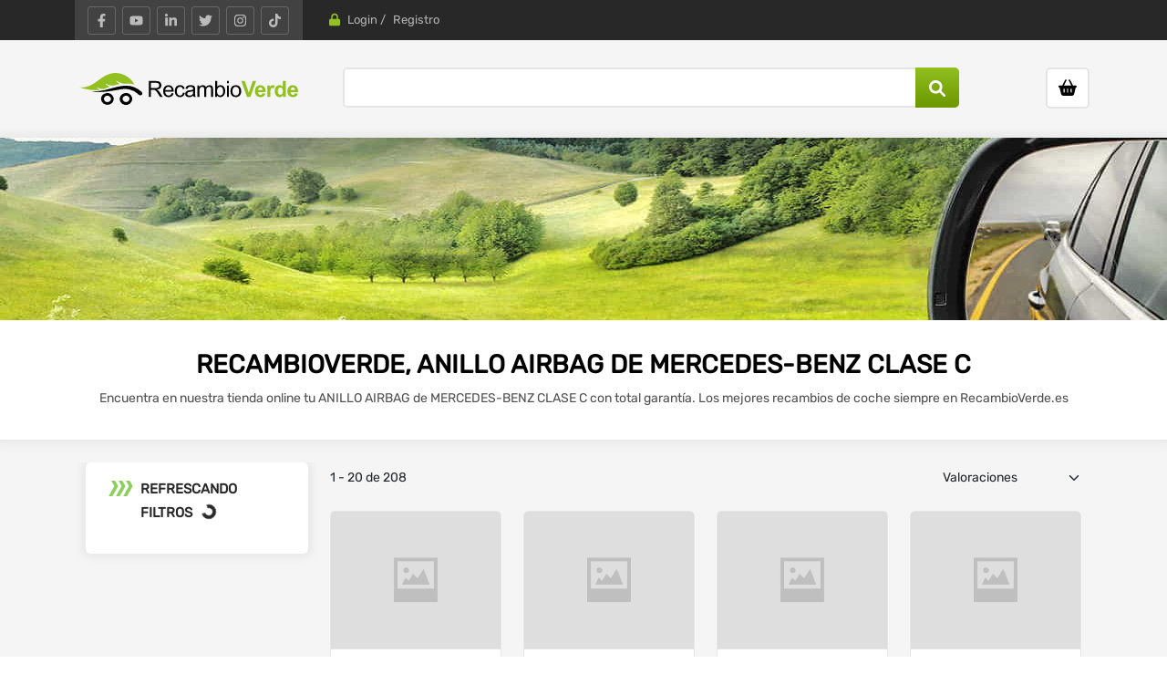

--- FILE ---
content_type: text/html; charset=utf-8
request_url: https://recambioverde.es/piezas-desguace/ANILLO-AIRBAG-MERCEDES--BENZ-CLASE-C?Marca=39&Grupo=CLASE%20C&Articulos=37&Fijos=Marca,Grupo,Articulos&Orden=Valoraciones
body_size: 14401
content:

<!DOCTYPE html>
<html lang="es">
<head>
    <meta charset="utf-8" />
    <meta name="viewport" content="width=device-width, initial-scale=1.0" />
    <base href="/" />
    <link rel="icon" href="/images/favicon.ico" type="image/x-icon">

    <link rel="stylesheet" href="css/bootstrap.min.css" />
    <link rel="stylesheet" href="css/site.css" />
    <link rel="stylesheet" href="css/nouislider.css" />
    <link rel="stylesheet" href="RecambioVerde.styles.css" />
    <link rel="stylesheet" href="css/style.css" />
    <link rel="stylesheet" href="css/bootstrap-theme.min.css">


        <script>
            (function (w, d, s, l, i) {
                w[l] = w[l] || []; w[l].push({
                    'gtm.start':
                        new Date().getTime(), event: 'gtm.js'
                }); var f = d.getElementsByTagName(s)[0],
                    j = d.createElement(s), dl = l != 'dataLayer' ? '&l=' + l : ''; j.async = true; j.src = 'https://www.googletagmanager.com/gtm.js?id=' + i + dl; f.parentNode.insertBefore(j, f);
            })(window, document, 'script', 'dataLayer', 'GTM-P7W8JGC');</script>


    <!-- Global site tag (gtag.js) - Google Analytics -->
    <script async src="https://www.googletagmanager.com/gtag/js?id=UA-15180788-1"></script>
    <script>
        window.dataLayer = window.dataLayer || [];
        function gtag() { dataLayer.push(arguments); }
        gtag('js', new Date());

        gtag('config', 'UA-15180788-1');
    </script>


    <!--Blazor:{"sequence":1,"type":"server","prerenderId":"55e353e01bdf4a48895c5e43be8b439f","descriptor":"CfDJ8HnXtkzY3VdDq1yGxV3kQLmJAl/ZW90gM/PwS0yWFurO3dNT2eVBuV8F6Vc7z3SYbfnBNEQh8RZffm9sykFt2D5sonmRTLyVvviT42XU5Mbp/mseXlR3TDyfj1pxnjiLBhWvrCNTtKR290cscCGXYlXqLyBvxUBsSkFBGlW/v8q8xHnmuNXtf8085EfxrKi1qHQBmdi5bAnqIRnSkwpt2lAeGBHwJ3rGGLpAmh0XdKm53heV27KUXMMmUItGDFfC66gAuFfU3wgJRBTaW2fseWmIJ0rP39plMUXF4/ihujegHY1LxNsJjK2YWH6bEqBlKcvmJFw7opslUPCrYoZvBEDHMtnJg6JjKtQDsv2AQYXa6CoHZ6C5qZSahgPAlXsRzvSTY3E6HxG0lZMu76Z7M7vVQ5AAvly26\u002BmuNsQQXTD3"}--><title>ANILLO AIRBAG | MERCEDES-BENZ CLASE C - RecambioVerde</title><meta name="title" content="ANILLO AIRBAG | MERCEDES-BENZ CLASE C - RecambioVerde" b-w25uuhc86b />
    <meta name="description" content="Compra online tu ANILLO AIRBAG al mejor precio. La mejor oferta de recambios de MERCEDES-BENZ CLASE C. Tus recambios coche garantizados en la tienda online RecambioVerde.es" b-w25uuhc86b /><meta http-equiv="Cache-Control" content="public, max-age=31536000" b-w25uuhc86b><!--Blazor:{"prerenderId":"55e353e01bdf4a48895c5e43be8b439f"}-->

</head>
<body>
    <!-- Google Tag Manager (noscript) -->
    <noscript>
        <iframe src="https://www.googletagmanager.com/ns.html?id=GTM-P7W8JGC" height="0" width="0" style="display:none;visibility:hidden"></iframe>
    </noscript>
    <!-- End Google Tag Manager (noscript) -->
    <div id="components-reconnect-modal">
        <div class="components-reconnect-show">Ha perdido la conexión. Estamos intentando recuperarla</div>
        <div class="components-reconnect-failed">No está conectado. Intente recargar la página pasados unos minutos</div>
        <div class="components-reconnect-rejected">No ha podido conectar. Intente recargar la página pasados unos minutos</div>
    </div>
    
<!--Blazor:{"sequence":0,"type":"server","prerenderId":"53d4bcede8444eefaf41d4cee3f1a13f","descriptor":"CfDJ8HnXtkzY3VdDq1yGxV3kQLkHo4ITbYxY9Qjyy0pnOgd3wNGvPRN\u002BUKyBm4MI\u002B\u002BE05P1vMFagmmRhhbvQE68pZhbY2w4YnAaesX7tXUm31kAyg5L\u002BzA4CPXJbOE8iCS0OF3uqi4TZxBRv\u002BtPr6y0QSz3Cgv40YGPiLukclqmKsEkBVz816d3P6\u002B3ROi5oKauOHJiy7iuYKYkHN9JfsV/hyyIarMmTxgImbm/0jvLCZ4KQLd5EPVHO00gMeI6NNCAnP7o/39sdWiafvLr5s8Uu6qSqCp9tpXoQ4Z4nw5IyLjCTEfumQ9Vy5laaNyvcZdMhxnT04zyUhKS7\u002BNsuFRyPpPWRLzM3ZxBJEBes4coBX0ok"}-->

<header id="header" class=" variant typeheader-9" b-xpqpen2092><div class="header-top hidden-compact" b-xpqpen2092><div class="container" b-xpqpen2092><div class="row" b-xpqpen2092><div class="header-top-left col-lg-4 col-md-4 d-md-block d-none" b-xpqpen2092><div class="telephone " b-xpqpen2092><ul class="socials" b-xpqpen2092><li class="facebook" b-xpqpen2092><button aria-label="Facebook" title="Facebook" b-xpqpen2092><svg b-xpqpen2092><use href="/images/sprite.svg#facebook-f" b-xpqpen2092></use></svg></button></li>
                            <li class="youtube" b-xpqpen2092><button aria-label="YouTube" title="YouTube" b-xpqpen2092><svg b-xpqpen2092><use href="/images/sprite.svg#youtube" b-xpqpen2092></use></svg></button></li>
                            <li class="linkedin" b-xpqpen2092><button aria-label="LinkedIn" title="LinkedIn" b-xpqpen2092><svg b-xpqpen2092><use href="/images/sprite.svg#linkedin-in" b-xpqpen2092></use></svg></button></li>
                            <li class="twitter" b-xpqpen2092><button aria-label="Twitter" title="Twitter" b-xpqpen2092><svg b-xpqpen2092><use href="/images/sprite.svg#twitter" b-xpqpen2092></use></svg></button></li>
                            <li class="instagram" b-xpqpen2092><button aria-label="Instagram" title="Instagram" b-xpqpen2092><svg b-xpqpen2092><use href="/images/sprite.svg#instagram" b-xpqpen2092></use></svg></button></li>
                            <li class="tiktok" b-xpqpen2092><button aria-label="TikTok" title="TikTok" b-xpqpen2092><svg b-xpqpen2092><use href="/images/sprite.svg#tiktok" b-xpqpen2092></use></svg></button></li></ul></div></div>
                <div class="header-top-right col-lg-8 col-md-8 col-xs-12" b-xpqpen2092><ul class="top-log list-inline" b-o3lwxnoonb><li b-o3lwxnoonb><svg b-o3lwxnoonb><use href="/images/sprite.svg#lock" b-o3lwxnoonb></use></svg>
        <button aria-label="Login" title="Login" type="button" tabindex="0" id="log1" b-o3lwxnoonb>Login</button>  /</li>
    <li b-o3lwxnoonb><button aria-label="Registro" title="Registro" type="button" tabindex="0" id="register1" b-o3lwxnoonb>Registro</button></li></ul><div class="modal fade" style="display:none; background-color: rgba(0,0,0,0.4)" id="loginmodal" tabindex="-1" role="dialog" aria-hidden b-94mli1umiw><div class="  modal-dialog modal-dialog-centered" role="document" __internal_stopPropagation_onclick b-94mli1umiw><div class="modal-content" b-94mli1umiw><div class="modal-header row" b-94mli1umiw><img class="col-2 logoModal" src="/images/logo-responsive.png" alt="Logo" b-94mli1umiw>
                    <span class="col-8 title" b-94mli1umiw>Iniciar Sesi&#xF3;n</span>
                    <button type="button" tabindex="0" class="close col-2" data-dismiss="modal" aria-label="Close" __internal_stopPropagation_onclick b-94mli1umiw><span aria-hidden="true" b-94mli1umiw><svg b-94mli1umiw><use href="/images/sprite.svg#xmark" b-94mli1umiw></use></svg></span></button></div><div class="modal-body row" b-94mli1umiw><form>
            <div class="form-group" b-t1n8xo4los><input type="text" class="form-control" placeholder="Usuario o correo electr&#xF3;nico" name="TextBoxMailLogin" id="TextBoxMailLoginEmail" b-t1n8xo4los />
                <div class="invalid-feedback" style="display:block" b-t1n8xo4los></div></div>
            <div class="form-group" b-t1n8xo4los><input type="password" class="form-control" placeholder="Contrase&#xF1;a" name="TextBoxPasswordLogin" id="TextBoxPasswordLogin" value="" b-t1n8xo4los />
                <div class="invalid-feedback" style="display:block" b-t1n8xo4los></div></div>
            <div class="invalid-feedback" style="display:block" b-t1n8xo4los><div class="validation-message" b-t1n8xo4los></div></div>
            <div class="modal-newpass" b-t1n8xo4los><input type="button" data-dismiss="modal1" aria-hidden="true" data-toggle="modal1" value="&#xBF;Olvidaste tu contrase&#xF1;a?" b-t1n8xo4los /></div>
            <div class="footerSession" b-t1n8xo4los><input type="button" id="login-register" class="btn btn-secondary" data-dismiss="modal" aria-hidden="true" data-toggle="modal" value="Soy nuevo" b-t1n8xo4los />
                <input type="submit" name value="Entrar" id="UEnviar2_SendLogin" class="btn btn-primary" b-t1n8xo4los /></div></form></div></div></div></div>

<div class="modal fade" style="display:none; background-color: rgba(0,0,0,0.4)" id="registermodal" tabindex="-1" role="dialog" aria-hidden b-94mli1umiw><div class="  modal-dialog modal-dialog-centered" role="document" __internal_stopPropagation_onclick b-94mli1umiw><div class="modal-content" b-94mli1umiw><div class="modal-header row" b-94mli1umiw><img class="col-2 logoModal" src="/images/logo-responsive.png" alt="Logo" b-94mli1umiw>
                    <span class="col-8 title" b-94mli1umiw>Crear cuenta</span>
                    <button type="button" tabindex="0" class="close col-2" data-dismiss="modal" aria-label="Close" __internal_stopPropagation_onclick b-94mli1umiw><span aria-hidden="true" b-94mli1umiw><svg b-94mli1umiw><use href="/images/sprite.svg#xmark" b-94mli1umiw></use></svg></span></button></div><div class="modal-body row" b-94mli1umiw><form>
            <p b-m2njg3px8s>Al registrarse usted reconoce que es mayor de edad y acepta nuestros terminos de uso y pol&#xED;tica de privacidad.</p>
            <div class="form-group" b-m2njg3px8s><input type="text" class="form-control" placeholder="Apodo / Nick" b-m2njg3px8s />
                <div class="invalid-feedback" style="display:block" b-m2njg3px8s></div></div>
            <div class="form-group" b-m2njg3px8s><input type="email" class="form-control" placeholder="Correo electr&#xF3;nico" b-m2njg3px8s />
                <div class="invalid-feedback" style="display:block" b-m2njg3px8s></div></div><div class="footerSession" b-m2njg3px8s><button type="button" class="btn btn-secondary" data-dismiss="modal" aria-hidden="true" data-toggle="modal" b-m2njg3px8s>Cancelar</button>
                <input type="submit" name value="Registrarse" onclick class="btn btn-primary" b-m2njg3px8s /></div></form></div></div></div></div>
<div class="modal fade" style="display:none; background-color: rgba(0,0,0,0.4)" id="passwordmodal" tabindex="-1" role="dialog" aria-hidden b-94mli1umiw><div class="  modal-dialog modal-dialog-centered" role="document" __internal_stopPropagation_onclick b-94mli1umiw><div class="modal-content" b-94mli1umiw><div class="modal-header row" b-94mli1umiw><img class="col-2 logoModal" src="/images/logo-responsive.png" alt="Logo" b-94mli1umiw>
                    <span class="col-8 title" b-94mli1umiw>Recuperar contrase&#xF1;a</span>
                    <button type="button" tabindex="0" class="close col-2" data-dismiss="modal" aria-label="Close" __internal_stopPropagation_onclick b-94mli1umiw><span aria-hidden="true" b-94mli1umiw><svg b-94mli1umiw><use href="/images/sprite.svg#xmark" b-94mli1umiw></use></svg></span></button></div><div class="modal-body row" b-94mli1umiw><p>Ind&#xED;quenos su cuenta de correo electr&#xF3;nico asociada a nuestro portal y le enviaremos una contrase&#xF1;a nueva.</p>
        <div class="form-group"><input type="email" class="form-control" placeholder="Correo electr&#xF3;nico" name="TextBoxMailLogin" id="TextBoxMailLoginEmailRecover" onkeypress="" />
            <div class="invalid-feedback">Correo incorrecto</div></div><div class="footerSession"><a class="btn btn-secondary" data-dismiss="modal" aria-hidden="true" data-toggle="modal">Cancelar</a>
            <input type="button" value="Enviar" name="ctl00$UEnviar2$SendLogin" id="UEnviar2_SendPassword" class="btn btn-primary" /></div></div></div></div></div>
<div class="modal fade" style="display:none; background-color: rgba(0,0,0,0.4)" id="registermodal" tabindex="-1" role="dialog" aria-hidden b-94mli1umiw><div class="  modal-dialog modal-dialog-centered" role="document" __internal_stopPropagation_onclick b-94mli1umiw><div class="modal-content" b-94mli1umiw><div class="modal-header row" b-94mli1umiw><img class="col-2 logoModal" src="/images/logo-responsive.png" alt="Logo" b-94mli1umiw>
                    <span class="col-8 title" b-94mli1umiw>Crear cuenta</span>
                    <button type="button" tabindex="0" class="close col-2" data-dismiss="modal" aria-label="Close" __internal_stopPropagation_onclick b-94mli1umiw><span aria-hidden="true" b-94mli1umiw><svg b-94mli1umiw><use href="/images/sprite.svg#xmark" b-94mli1umiw></use></svg></span></button></div><div class="modal-body row" b-94mli1umiw><form>
            <p b-m2njg3px8s>Al registrarse usted reconoce que es mayor de edad y acepta nuestros terminos de uso y pol&#xED;tica de privacidad.</p>
            <div class="form-group" b-m2njg3px8s><input type="text" class="form-control" placeholder="Apodo / Nick" b-m2njg3px8s />
                <div class="invalid-feedback" style="display:block" b-m2njg3px8s></div></div>
            <div class="form-group" b-m2njg3px8s><input type="email" class="form-control" placeholder="Correo electr&#xF3;nico" b-m2njg3px8s />
                <div class="invalid-feedback" style="display:block" b-m2njg3px8s></div></div><div class="footerSession" b-m2njg3px8s><button type="button" class="btn btn-secondary" data-dismiss="modal" aria-hidden="true" data-toggle="modal" b-m2njg3px8s>Cancelar</button>
                <input type="submit" name value="Registrarse" onclick class="btn btn-primary" b-m2njg3px8s /></div></form></div></div></div></div></div></div></div></div>
    <div class="header-middle " b-xpqpen2092><div class="container" b-xpqpen2092><div class="row" b-xpqpen2092><div class="col-lg-4 col-md-4 col-sm-5 col-xs-5 middle-left" b-xpqpen2092><div class="logo" b-xpqpen2092><a href="/" b-xpqpen2092><img class="lazyautosizes lazyloaded" data-sizes="auto" src="/images/RecambioVerde.svg" data-src="images/RecambioVerde.svg" title="Recambio Verde" alt="Recambio Verde" width="240" b-xpqpen2092></a></div></div>
                <div class="col-lg-8 col-md-8 col-sm-7 col-xs-7 middle-right" b-xpqpen2092><div class="row" b-xpqpen2092><div class="col-sm-10" b-xpqpen2092><div class="search-header-w d-md-block d-none m-0" b-xpqpen2092><div class="searchBox" b-xpqpen2092><input id="RV-Pieces" type="text" autocomplete="off" data-lpignore="true" aria-labelledby="RV-Pieces" value="" b-uy1xyqda4q />

<div class="ico-search" b-uy1xyqda4q><label for="RV-Pieces" b-uy1xyqda4q><svg b-uy1xyqda4q><use href="/images/sprite.svg#magnifying-glass" b-uy1xyqda4q></use></svg></label></div></div></div></div>
                        <div class="col-sm-2" b-xpqpen2092><div class="shopping_cart" b-iqf7n14isq><div id="cart" class="btn-shopping-cart" b-iqf7n14isq><a href="/carrito" data-loading-text="Loading... " class="btn-group top_cart dropdown-toggle" data-toggle="dropdown" alt="Carrito" name="Carrito" aria-label="Ir al carrito" b-iqf7n14isq><div class="shopcart" b-iqf7n14isq><span class="icon-c" b-iqf7n14isq><svg b-iqf7n14isq><use href="/images/sprite.svg#basket-shopping" b-iqf7n14isq></use></svg></span>
            <div class="shopcart-inner" b-iqf7n14isq><span class="total-shopping-cart cart-total-full" b-iqf7n14isq><span class="items_cart2" b-iqf7n14isq> item(s)</span><span class="items_carts" b-iqf7n14isq>0,00€</span></span></div></div></a></div></div></div></div></div>
                <div class="col-12 d-md-none" b-xpqpen2092><div class="search-header-w" b-xpqpen2092><div class="searchBox" b-xpqpen2092><input id="RV-Pieces-resp" type="text" autocomplete="off" data-lpignore="true" aria-labelledby="RV-Pieces-resp" value="" b-uy1xyqda4q />

<div class="ico-search" b-uy1xyqda4q><label for="RV-Pieces-resp" b-uy1xyqda4q><svg b-uy1xyqda4q><use href="/images/sprite.svg#magnifying-glass" b-uy1xyqda4q></use></svg></label></div></div></div></div></div></div></div>
    <div class="header-bottom hidden-compact" b-xpqpen2092><div class="container" b-xpqpen2092><div class="row" b-xpqpen2092><div class="col-lg-3 col-md-3 col-sm-6 col-xs-6" b-xpqpen2092></div>
                <div class="col-lg-9 col-md-9 col-sm-6 col-xs-6" b-xpqpen2092></div></div></div></div></header>
    <main><div class="brator-current-vehicle-content" b-n98rburxd2><div class="banner-layer" b-n98rburxd2><img class="banner" src="/images/banners/header-banner.jpg" alt="ANILLO AIRBAG MERCEDES-BENZ CLASE C" b-n98rburxd2 /></div>
        <div class="infoCategory" b-n98rburxd2><h1 b-n98rburxd2>RecambioVerde, ANILLO AIRBAG de MERCEDES-BENZ CLASE C</h1>
            <p b-n98rburxd2>Encuentra en nuestra tienda online tu ANILLO AIRBAG de MERCEDES-BENZ CLASE C con total garant&#xED;a. Los mejores recambios de coche siempre en RecambioVerde.es</p></div></div>

<div class="container-fluid page-builder-ltr" b-w25uuhc86b><div class="row row_xvxo  row-style  row-color" b-w25uuhc86b><div class="col-12" b-w25uuhc86b><div class="container page-builder-ltr" b-w25uuhc86b><div class="row" b-w25uuhc86b><div class="col-lg-4 col-xl-3 filtros-piece" b-w25uuhc86b><div class="brator-sidebar-area design-one content-aside left_column sidebar-offcanvas " b-w25uuhc86b><div class="header" b-w25uuhc86b><span b-w25uuhc86b>Cerrar</span>
                                <svg class="cross" b-w25uuhc86b><use href="/images/sprite.svg#xmark" b-w25uuhc86b></use></svg></div>
                            <div id="filter-content-header" class="" b-f726l04jty><div class="filtros-content" b-f726l04jty></div>
    <div class="title-filter" b-f726l04jty><span b-f726l04jty>Filtros</span></div></div>

                            <div class="brator-sidebar-single-item" b-1fe62t9q3a><div class="shop-sidebar-title fillter-list-title" b-1fe62t9q3a><div id="loading" b-1fe62t9q3a><p b-1fe62t9q3a>Refrescando filtros<span class="spinner-border" b-1fe62t9q3a></span></p></div></div>


        <div class="shop-sidebar-content" b-1fe62t9q3a></div></div></div></div>
                    <div class="col-lg-8 col-xl-9 col-12 content-piece" b-w25uuhc86b><div class="brator-inline-product-filter-area" b-lhb7gvpm25><div class="brator-inline-product-filter-left" b-lhb7gvpm25><div class="brator-filter-show-result" b-lhb7gvpm25><p b-lhb7gvpm25>1 - 20 de 208</p></div></div>
        <div class="brator-inline-product-filter-right" b-lhb7gvpm25><div class="brator-filter-short-by" b-5w3vw23d4j><div class="brator-filter-show-items-count" b-5w3vw23d4j><select placeholder="Ordenar por" id="orderBy" class="form-select" aria-label="Selecciona Orden" b-5w3vw23d4j><option value="Novedades" b-5w3vw23d4j>Recientes</option><option selected value="Valoraciones" b-5w3vw23d4j>Valoraciones</option><option value="Preciodescendente" b-5w3vw23d4j>Precio descendente</option><option value="Precio" b-5w3vw23d4j>Precio ascendente</option></select></div></div></div></div><div class="product-list-items row" b-lhb7gvpm25><div class="product-layout col-xl-3 col-md-4 col-sm-6 col-12" b-lgio8r56k8><div class="product-item-container item--static" b-lgio8r56k8><div class="left-block" b-lgio8r56k8><div class="product-image-container" b-lgio8r56k8><a href="/detalle/anillo-airbag-a0004640618-mercedes-mercedes--benz-clase-c-id49417933" rel="nofollow" __internal_preventDefault_onclick alt="MERCEDES-BENZ CLASE C SED&#xC1;N (2003-2007) C 200 CDI (203.007) 122CV 2148CC" title="MERCEDES-BENZ CLASE C SED&#xC1;N (2003-2007) C 200 CDI (203.007) 122CV 2148CC" b-lgio8r56k8><img src="https://cdn18.metasync.com/B-AvS9nuV9i1b827ltvUsIPCWWJZK7Y4UkFH4SQm9XAsPG_U1rB7-Q==_Lg" alt="MERCEDES-BENZ CLASE C SED&#xC1;N (2003-2007) C 200 CDI (203.007) 122CV 2148CC" class="img-responsive lazyautosizes lazyloaded" onerror="if (this.src != &#x27;/images/sin_imagen_slide_big.png&#x27;) this.src = &#x27;/images/sin_imagen_slide_big.png&#x27;;" b-lgio8r56k8 /></a></div>
            <div class="box-label" b-lgio8r56k8></div></div>
        <div class="right-block" b-lgio8r56k8><span b-lgio8r56k8><a href="/detalle/anillo-airbag-a0004640618-mercedes-mercedes--benz-clase-c-id49417933" rel="nofollow" tabindex="-1" __internal_preventDefault_onclick alt="MERCEDES-BENZ CLASE C SED&#xC1;N (2003-2007) C 200 CDI (203.007) 122CV 2148CC" title="MERCEDES-BENZ CLASE C SED&#xC1;N (2003-2007) C 200 CDI (203.007) 122CV 2148CC" b-lgio8r56k8><span b-lgio8r56k8>ANILLO AIRBAG</span> <span class="black" b-lgio8r56k8>MERCEDES-BENZ CLASE C</span> <span b-lgio8r56k8>2004</span></a></span>

            <div class="info-piece" b-lgio8r56k8><div b-lgio8r56k8><div class="rating" b-lgio8r56k8><a class="reference" href="/piezas-desguace/ANILLO-AIRBAG-%28A0004640618-MERCEDES-%29?Articulos=37&amp;Referencia=A0004640618%20MERCEDES%20&amp;Fijos=Articulos,Referencia&amp;Orden=Valoraciones" __internal_preventDefault_onclick b-lgio8r56k8>A0004640618 MERCEDES </a></div></div>
                <div class="price" b-lgio8r56k8><span class="price-new" b-lgio8r56k8>60,56 €</span></div></div></div></div></div><div class="product-layout col-xl-3 col-md-4 col-sm-6 col-12" b-lgio8r56k8><div class="product-item-container item--static" b-lgio8r56k8><div class="left-block" b-lgio8r56k8><div class="product-image-container" b-lgio8r56k8><a href="/detalle/anillo-airbag-0025421918-mercedes--benz-clase-c-t--model-id49510264" rel="nofollow" __internal_preventDefault_onclick alt="MERCEDES-BENZ CLASE C T-MODEL RANCHERA FAMILIAR (2001-2007) C 270 CDI (203.216) 170CV 2685CC" title="MERCEDES-BENZ CLASE C T-MODEL RANCHERA FAMILIAR (2001-2007) C 270 CDI (203.216) 170CV 2685CC" b-lgio8r56k8><img src="https://cdn11.metasync.com/AKcJrx7ithzzzGhVl55-4pGMuytITArzFIr_DGyamv3bGkEeE1bMIA==_Lg" alt="MERCEDES-BENZ CLASE C T-MODEL RANCHERA FAMILIAR (2001-2007) C 270 CDI (203.216) 170CV 2685CC" class="img-responsive lazyautosizes lazyloaded" onerror="if (this.src != &#x27;/images/sin_imagen_slide_big.png&#x27;) this.src = &#x27;/images/sin_imagen_slide_big.png&#x27;;" b-lgio8r56k8 /></a></div>
            <div class="box-label" b-lgio8r56k8></div></div>
        <div class="right-block" b-lgio8r56k8><span b-lgio8r56k8><a href="/detalle/anillo-airbag-0025421918-mercedes--benz-clase-c-t--model-id49510264" rel="nofollow" tabindex="-1" __internal_preventDefault_onclick alt="MERCEDES-BENZ CLASE C T-MODEL RANCHERA FAMILIAR (2001-2007) C 270 CDI (203.216) 170CV 2685CC" title="MERCEDES-BENZ CLASE C T-MODEL RANCHERA FAMILIAR (2001-2007) C 270 CDI (203.216) 170CV 2685CC" b-lgio8r56k8><span b-lgio8r56k8>ANILLO AIRBAG</span> <span class="black" b-lgio8r56k8>MERCEDES-BENZ CLASE C T-MODEL</span> <span b-lgio8r56k8>2001</span></a></span>

            <div class="info-piece" b-lgio8r56k8><div b-lgio8r56k8><div class="rating" b-lgio8r56k8><a class="reference" href="/piezas-desguace/ANILLO-AIRBAG-%280025421918%29?Articulos=37&amp;Referencia=0025421918&amp;Fijos=Articulos,Referencia&amp;Orden=Valoraciones" __internal_preventDefault_onclick b-lgio8r56k8>0025421918</a></div></div>
                <div class="price" b-lgio8r56k8><span class="price-new" b-lgio8r56k8>48,04 €</span></div></div></div></div></div><div class="product-layout col-xl-3 col-md-4 col-sm-6 col-12" b-lgio8r56k8><div class="product-item-container item--static" b-lgio8r56k8><div class="left-block" b-lgio8r56k8><div class="product-image-container" b-lgio8r56k8><a href="/detalle/anillo-airbag-mercedes--benz-clase-c-id49511381" rel="nofollow" __internal_preventDefault_onclick alt="MERCEDES-BENZ CLASE C SED&#xC1;N (2000-2002) C 180 (203.035) 129CV 1998CC" title="MERCEDES-BENZ CLASE C SED&#xC1;N (2000-2002) C 180 (203.035) 129CV 1998CC" b-lgio8r56k8><img src="https://cdn15.metasync.com/rOhXWov4hz7XTvOKHhGfCuUYYkV5roGasHNsxqCFjOTsDLA83m_3uA==_Lg" alt="MERCEDES-BENZ CLASE C SED&#xC1;N (2000-2002) C 180 (203.035) 129CV 1998CC" class="img-responsive lazyautosizes lazyloaded" onerror="if (this.src != &#x27;/images/sin_imagen_slide_big.png&#x27;) this.src = &#x27;/images/sin_imagen_slide_big.png&#x27;;" b-lgio8r56k8 /></a></div>
            <div class="box-label" b-lgio8r56k8></div></div>
        <div class="right-block" b-lgio8r56k8><span b-lgio8r56k8><a href="/detalle/anillo-airbag-mercedes--benz-clase-c-id49511381" rel="nofollow" tabindex="-1" __internal_preventDefault_onclick alt="MERCEDES-BENZ CLASE C SED&#xC1;N (2000-2002) C 180 (203.035) 129CV 1998CC" title="MERCEDES-BENZ CLASE C SED&#xC1;N (2000-2002) C 180 (203.035) 129CV 1998CC" b-lgio8r56k8><span b-lgio8r56k8>ANILLO AIRBAG</span> <span class="black" b-lgio8r56k8>MERCEDES-BENZ CLASE C</span> <span b-lgio8r56k8>2000</span></a></span>

            <div class="info-piece" b-lgio8r56k8><div b-lgio8r56k8><div class="rating" b-lgio8r56k8></div></div>
                <div class="price" b-lgio8r56k8><span class="price-new" b-lgio8r56k8>60,74 €</span></div></div></div></div></div><div class="product-layout col-xl-3 col-md-4 col-sm-6 col-12" b-lgio8r56k8><div class="product-item-container item--static" b-lgio8r56k8><div class="left-block" b-lgio8r56k8><div class="product-image-container" b-lgio8r56k8><a href="/detalle/anillo-airbag-0025421918-mercedes--benz-clase-c-t--model-id49475563" rel="nofollow" __internal_preventDefault_onclick alt="MERCEDES-BENZ CLASE C T-MODEL RANCHERA FAMILIAR (2001-2007) C 220 CDI (203.206) 143CV 2148CC" title="MERCEDES-BENZ CLASE C T-MODEL RANCHERA FAMILIAR (2001-2007) C 220 CDI (203.206) 143CV 2148CC" b-lgio8r56k8><img src="https://cdn18.metasync.com/T2cucdF47Q82CAfRpjOhF0ERdZ2T4VFnEbw2AANJvcQhaN7d47yiSw==_Lg" alt="MERCEDES-BENZ CLASE C T-MODEL RANCHERA FAMILIAR (2001-2007) C 220 CDI (203.206) 143CV 2148CC" class="img-responsive lazyautosizes lazyloaded" onerror="if (this.src != &#x27;/images/sin_imagen_slide_big.png&#x27;) this.src = &#x27;/images/sin_imagen_slide_big.png&#x27;;" b-lgio8r56k8 /></a></div>
            <div class="box-label" b-lgio8r56k8></div></div>
        <div class="right-block" b-lgio8r56k8><span b-lgio8r56k8><a href="/detalle/anillo-airbag-0025421918-mercedes--benz-clase-c-t--model-id49475563" rel="nofollow" tabindex="-1" __internal_preventDefault_onclick alt="MERCEDES-BENZ CLASE C T-MODEL RANCHERA FAMILIAR (2001-2007) C 220 CDI (203.206) 143CV 2148CC" title="MERCEDES-BENZ CLASE C T-MODEL RANCHERA FAMILIAR (2001-2007) C 220 CDI (203.206) 143CV 2148CC" b-lgio8r56k8><span b-lgio8r56k8>ANILLO AIRBAG</span> <span class="black" b-lgio8r56k8>MERCEDES-BENZ CLASE C T-MODEL</span> <span b-lgio8r56k8>2002</span></a></span>

            <div class="info-piece" b-lgio8r56k8><div b-lgio8r56k8><div class="rating" b-lgio8r56k8><a class="reference" href="/piezas-desguace/ANILLO-AIRBAG-%280025421918%29?Articulos=37&amp;Referencia=0025421918&amp;Fijos=Articulos,Referencia&amp;Orden=Valoraciones" __internal_preventDefault_onclick b-lgio8r56k8>0025421918</a></div></div>
                <div class="price" b-lgio8r56k8><span class="price-new" b-lgio8r56k8>50,00 €</span></div></div></div></div></div><div class="product-layout col-xl-3 col-md-4 col-sm-6 col-12" b-lgio8r56k8><div class="product-item-container item--static" b-lgio8r56k8><div class="left-block" b-lgio8r56k8><div class="product-image-container" b-lgio8r56k8><a href="/detalle/anillo-airbag-1684600049-mercedes--benz-clase-c-id34021448" rel="nofollow" __internal_preventDefault_onclick alt="MERCEDES-BENZ CLASE C SED&#xC1;N (1995-2000) C 250 TURBO-D (202.128) 150CV 2497CC" title="MERCEDES-BENZ CLASE C SED&#xC1;N (1995-2000) C 250 TURBO-D (202.128) 150CV 2497CC" b-lgio8r56k8><img src="https://cdn11.metasync.com/FipSMDh5ZPZYES8-a5onEcEwe1FOFpo34QXigMvNpMedsILPxWzl2Q==_Lg" alt="MERCEDES-BENZ CLASE C SED&#xC1;N (1995-2000) C 250 TURBO-D (202.128) 150CV 2497CC" class="img-responsive lazyautosizes lazyloaded" onerror="if (this.src != &#x27;/images/sin_imagen_slide_big.png&#x27;) this.src = &#x27;/images/sin_imagen_slide_big.png&#x27;;" b-lgio8r56k8 /></a></div>
            <div class="box-label" b-lgio8r56k8></div></div>
        <div class="right-block" b-lgio8r56k8><span b-lgio8r56k8><a href="/detalle/anillo-airbag-1684600049-mercedes--benz-clase-c-id34021448" rel="nofollow" tabindex="-1" __internal_preventDefault_onclick alt="MERCEDES-BENZ CLASE C SED&#xC1;N (1995-2000) C 250 TURBO-D (202.128) 150CV 2497CC" title="MERCEDES-BENZ CLASE C SED&#xC1;N (1995-2000) C 250 TURBO-D (202.128) 150CV 2497CC" b-lgio8r56k8><span b-lgio8r56k8>ANILLO AIRBAG</span> <span class="black" b-lgio8r56k8>MERCEDES-BENZ CLASE C</span> <span b-lgio8r56k8>2000</span></a></span>

            <div class="info-piece" b-lgio8r56k8><div b-lgio8r56k8><div class="rating" b-lgio8r56k8><a class="reference" href="/piezas-desguace/ANILLO-AIRBAG-%281684600049%29?Articulos=37&amp;Referencia=1684600049&amp;Fijos=Articulos,Referencia&amp;Orden=Valoraciones" __internal_preventDefault_onclick b-lgio8r56k8>1684600049</a></div></div>
                <div class="price" b-lgio8r56k8><span class="price-new" b-lgio8r56k8>36,00 €</span></div></div></div></div></div><div class="product-layout col-xl-3 col-md-4 col-sm-6 col-12" b-lgio8r56k8><div class="product-item-container item--static" b-lgio8r56k8><div class="left-block" b-lgio8r56k8><div class="product-image-container" b-lgio8r56k8><a href="/detalle/anillo-airbag-a0004640618-mercedes--benz-clase-c-id49464600" rel="nofollow" __internal_preventDefault_onclick alt="MERCEDES-BENZ CLASE C SED&#xC1;N (2000-2007) C 220 CDI (203.006) 136CV 2148CC" title="MERCEDES-BENZ CLASE C SED&#xC1;N (2000-2007) C 220 CDI (203.006) 136CV 2148CC" b-lgio8r56k8><img src="https://cdn18.metasync.com/V5hqY9FT1HZdQylLzQFQ9KH-kkP9wDTibOx5MUW7OuSYU3cdw9mk6Q==_Lg" alt="MERCEDES-BENZ CLASE C SED&#xC1;N (2000-2007) C 220 CDI (203.006) 136CV 2148CC" class="img-responsive lazyautosizes lazyloaded" onerror="if (this.src != &#x27;/images/sin_imagen_slide_big.png&#x27;) this.src = &#x27;/images/sin_imagen_slide_big.png&#x27;;" b-lgio8r56k8 /></a></div>
            <div class="box-label" b-lgio8r56k8></div></div>
        <div class="right-block" b-lgio8r56k8><span b-lgio8r56k8><a href="/detalle/anillo-airbag-a0004640618-mercedes--benz-clase-c-id49464600" rel="nofollow" tabindex="-1" __internal_preventDefault_onclick alt="MERCEDES-BENZ CLASE C SED&#xC1;N (2000-2007) C 220 CDI (203.006) 136CV 2148CC" title="MERCEDES-BENZ CLASE C SED&#xC1;N (2000-2007) C 220 CDI (203.006) 136CV 2148CC" b-lgio8r56k8><span b-lgio8r56k8>ANILLO AIRBAG</span> <span class="black" b-lgio8r56k8>MERCEDES-BENZ CLASE C</span> <span b-lgio8r56k8>2004</span></a></span>

            <div class="info-piece" b-lgio8r56k8><div b-lgio8r56k8><div class="rating" b-lgio8r56k8><a class="reference" href="/piezas-desguace/ANILLO-AIRBAG-%28A0004640618%29?Articulos=37&amp;Referencia=A0004640618&amp;Fijos=Articulos,Referencia&amp;Orden=Valoraciones" __internal_preventDefault_onclick b-lgio8r56k8>A0004640618</a></div></div>
                <div class="price" b-lgio8r56k8><span class="price-new" b-lgio8r56k8>90,75 €</span></div></div></div></div></div><div class="product-layout col-xl-3 col-md-4 col-sm-6 col-12" b-lgio8r56k8><div class="product-item-container item--static" b-lgio8r56k8><div class="left-block" b-lgio8r56k8><div class="product-image-container" b-lgio8r56k8><a href="/detalle/anillo-airbag-2034600149-mercedes--benz-clase-c-coup%C3%A9-id47645668" rel="nofollow" __internal_preventDefault_onclick alt="MERCEDES-BENZ CLASE C COUP&#xC9; COUP&#xC9; (2001-2004) C 220 CDI (203.706) 143CV 2148CC" title="MERCEDES-BENZ CLASE C COUP&#xC9; COUP&#xC9; (2001-2004) C 220 CDI (203.706) 143CV 2148CC" b-lgio8r56k8><img src="https://cdn16.metasync.com/YQ4XvKrMFKn8E8_dZl-T4Uwz_HZ-Inyi0LEakz2GHIBfQTXOtfuyoA==_Lg" alt="MERCEDES-BENZ CLASE C COUP&#xC9; COUP&#xC9; (2001-2004) C 220 CDI (203.706) 143CV 2148CC" class="img-responsive lazyautosizes lazyloaded" onerror="if (this.src != &#x27;/images/sin_imagen_slide_big.png&#x27;) this.src = &#x27;/images/sin_imagen_slide_big.png&#x27;;" b-lgio8r56k8 /></a></div>
            <div class="box-label" b-lgio8r56k8></div></div>
        <div class="right-block" b-lgio8r56k8><span b-lgio8r56k8><a href="/detalle/anillo-airbag-2034600149-mercedes--benz-clase-c-coup%C3%A9-id47645668" rel="nofollow" tabindex="-1" __internal_preventDefault_onclick alt="MERCEDES-BENZ CLASE C COUP&#xC9; COUP&#xC9; (2001-2004) C 220 CDI (203.706) 143CV 2148CC" title="MERCEDES-BENZ CLASE C COUP&#xC9; COUP&#xC9; (2001-2004) C 220 CDI (203.706) 143CV 2148CC" b-lgio8r56k8><span b-lgio8r56k8>ANILLO AIRBAG</span> <span class="black" b-lgio8r56k8>MERCEDES-BENZ CLASE C COUP&#xC9;</span> <span b-lgio8r56k8>2006</span></a></span>

            <div class="info-piece" b-lgio8r56k8><div b-lgio8r56k8><div class="rating" b-lgio8r56k8><a class="reference" href="/piezas-desguace/ANILLO-AIRBAG-%282034600149%29?Articulos=37&amp;Referencia=2034600149&amp;Fijos=Articulos,Referencia&amp;Orden=Valoraciones" __internal_preventDefault_onclick b-lgio8r56k8>2034600149</a></div></div>
                <div class="price" b-lgio8r56k8><span class="price-new" b-lgio8r56k8>50,00 €</span></div></div></div></div></div><div class="product-layout col-xl-3 col-md-4 col-sm-6 col-12" b-lgio8r56k8><div class="product-item-container item--static" b-lgio8r56k8><div class="left-block" b-lgio8r56k8><div class="product-image-container" b-lgio8r56k8><a href="/detalle/anillo-airbag-a2035408145-mercedes--benz-clase-c-coup%C3%A9-id49412318" rel="nofollow" __internal_preventDefault_onclick alt="MERCEDES-BENZ CLASE C COUP&#xC9; COUP&#xC9; (2003-2008) C 200 CDI (203.707) 122CV 2148CC" title="MERCEDES-BENZ CLASE C COUP&#xC9; COUP&#xC9; (2003-2008) C 200 CDI (203.707) 122CV 2148CC" b-lgio8r56k8><img src="https://cdn18.metasync.com/XRjBDn3O_RmaDNWoxv6T5L8K9CWGxX0sA94__Z4FgjSpSV7kKqGdwA==_Lg" alt="MERCEDES-BENZ CLASE C COUP&#xC9; COUP&#xC9; (2003-2008) C 200 CDI (203.707) 122CV 2148CC" class="img-responsive lazyautosizes lazyloaded" onerror="if (this.src != &#x27;/images/sin_imagen_slide_big.png&#x27;) this.src = &#x27;/images/sin_imagen_slide_big.png&#x27;;" b-lgio8r56k8 /></a></div>
            <div class="box-label" b-lgio8r56k8></div></div>
        <div class="right-block" b-lgio8r56k8><span b-lgio8r56k8><a href="/detalle/anillo-airbag-a2035408145-mercedes--benz-clase-c-coup%C3%A9-id49412318" rel="nofollow" tabindex="-1" __internal_preventDefault_onclick alt="MERCEDES-BENZ CLASE C COUP&#xC9; COUP&#xC9; (2003-2008) C 200 CDI (203.707) 122CV 2148CC" title="MERCEDES-BENZ CLASE C COUP&#xC9; COUP&#xC9; (2003-2008) C 200 CDI (203.707) 122CV 2148CC" b-lgio8r56k8><span b-lgio8r56k8>ANILLO AIRBAG</span> <span class="black" b-lgio8r56k8>MERCEDES-BENZ CLASE C COUP&#xC9;</span> <span b-lgio8r56k8>2006</span></a></span>

            <div class="info-piece" b-lgio8r56k8><div b-lgio8r56k8><div class="rating" b-lgio8r56k8><a class="reference" href="/piezas-desguace/ANILLO-AIRBAG-%28A2035408145%29?Articulos=37&amp;Referencia=A2035408145&amp;Fijos=Articulos,Referencia&amp;Orden=Valoraciones" __internal_preventDefault_onclick b-lgio8r56k8>A2035408145</a></div></div>
                <div class="price" b-lgio8r56k8><span class="price-new" b-lgio8r56k8>66,55 €</span></div></div></div></div></div><div class="product-layout col-xl-3 col-md-4 col-sm-6 col-12" b-lgio8r56k8><div class="product-item-container item--static" b-lgio8r56k8><div class="left-block" b-lgio8r56k8><div class="product-image-container" b-lgio8r56k8><a href="/detalle/anillo-airbag-0025421918-mercedes--benz-clase-c-id39329844" rel="nofollow" __internal_preventDefault_onclick alt="MERCEDES-BENZ CLASE C SED&#xC1;N (2000-2007) C 270 CDI (203.016) 170CV 2685CC" title="MERCEDES-BENZ CLASE C SED&#xC1;N (2000-2007) C 270 CDI (203.016) 170CV 2685CC" b-lgio8r56k8><img src="https://cdn11.metasync.com/m4OoQseZg9PozwbC1dqU8i55Dg_-JoqF89T47ZUQ2lhvvzx1mTauaw==_Lg" alt="MERCEDES-BENZ CLASE C SED&#xC1;N (2000-2007) C 270 CDI (203.016) 170CV 2685CC" class="img-responsive lazyautosizes lazyloaded" onerror="if (this.src != &#x27;/images/sin_imagen_slide_big.png&#x27;) this.src = &#x27;/images/sin_imagen_slide_big.png&#x27;;" b-lgio8r56k8 /></a></div>
            <div class="box-label" b-lgio8r56k8></div></div>
        <div class="right-block" b-lgio8r56k8><span b-lgio8r56k8><a href="/detalle/anillo-airbag-0025421918-mercedes--benz-clase-c-id39329844" rel="nofollow" tabindex="-1" __internal_preventDefault_onclick alt="MERCEDES-BENZ CLASE C SED&#xC1;N (2000-2007) C 270 CDI (203.016) 170CV 2685CC" title="MERCEDES-BENZ CLASE C SED&#xC1;N (2000-2007) C 270 CDI (203.016) 170CV 2685CC" b-lgio8r56k8><span b-lgio8r56k8>ANILLO AIRBAG</span> <span class="black" b-lgio8r56k8>MERCEDES-BENZ CLASE C</span> <span b-lgio8r56k8>2001</span></a></span>

            <div class="info-piece" b-lgio8r56k8><div b-lgio8r56k8><div class="rating" b-lgio8r56k8><a class="reference" href="/piezas-desguace/ANILLO-AIRBAG-%280025421918-%29?Articulos=37&amp;Referencia=0025421918%20&amp;Fijos=Articulos,Referencia&amp;Orden=Valoraciones" __internal_preventDefault_onclick b-lgio8r56k8>0025421918 </a></div></div>
                <div class="price" b-lgio8r56k8><span class="price-new" b-lgio8r56k8>53,57 €</span></div></div></div></div></div><div class="product-layout col-xl-3 col-md-4 col-sm-6 col-12" b-lgio8r56k8><div class="product-item-container item--static" b-lgio8r56k8><div class="left-block" b-lgio8r56k8><div class="product-image-container" b-lgio8r56k8><a href="/detalle/anillo-airbag-a2034600149-mercedes--benz-clase-c-id49254782" rel="nofollow" __internal_preventDefault_onclick alt="MERCEDES-BENZ CLASE C SED&#xC1;N (2000-2007) C 220 CDI (203.006) 136CV 2148CC" title="MERCEDES-BENZ CLASE C SED&#xC1;N (2000-2007) C 220 CDI (203.006) 136CV 2148CC" b-lgio8r56k8><img src="https://cdn18.metasync.com/Xi8fEZG_SBSQr0mYgUiXEMfVA0e8jgrzxIAOq-zmr0aSPxPBpX7WFw==_Lg" alt="MERCEDES-BENZ CLASE C SED&#xC1;N (2000-2007) C 220 CDI (203.006) 136CV 2148CC" class="img-responsive lazyautosizes lazyloaded" onerror="if (this.src != &#x27;/images/sin_imagen_slide_big.png&#x27;) this.src = &#x27;/images/sin_imagen_slide_big.png&#x27;;" b-lgio8r56k8 /></a></div>
            <div class="box-label" b-lgio8r56k8></div></div>
        <div class="right-block" b-lgio8r56k8><span b-lgio8r56k8><a href="/detalle/anillo-airbag-a2034600149-mercedes--benz-clase-c-id49254782" rel="nofollow" tabindex="-1" __internal_preventDefault_onclick alt="MERCEDES-BENZ CLASE C SED&#xC1;N (2000-2007) C 220 CDI (203.006) 136CV 2148CC" title="MERCEDES-BENZ CLASE C SED&#xC1;N (2000-2007) C 220 CDI (203.006) 136CV 2148CC" b-lgio8r56k8><span b-lgio8r56k8>ANILLO AIRBAG</span> <span class="black" b-lgio8r56k8>MERCEDES-BENZ CLASE C</span> <span b-lgio8r56k8>2003</span></a></span>

            <div class="info-piece" b-lgio8r56k8><div b-lgio8r56k8><div class="rating" b-lgio8r56k8><a class="reference" href="/piezas-desguace/ANILLO-AIRBAG-%28A2034600149%29?Articulos=37&amp;Referencia=A2034600149&amp;Fijos=Articulos,Referencia&amp;Orden=Valoraciones" __internal_preventDefault_onclick b-lgio8r56k8>A2034600149</a></div></div>
                <div class="price" b-lgio8r56k8><span class="price-new" b-lgio8r56k8>72,60 €</span></div></div></div></div></div><div class="product-layout col-xl-3 col-md-4 col-sm-6 col-12" b-lgio8r56k8><div class="product-item-container item--static" b-lgio8r56k8><div class="left-block" b-lgio8r56k8><div class="product-image-container" b-lgio8r56k8><a href="/detalle/anillo-airbag-0025422918-mercedes--benz-clase-c-id41316246" rel="nofollow" __internal_preventDefault_onclick alt="MERCEDES-BENZ CLASE C SED&#xC1;N (2000-2007) C 240 (203.061) 170CV 2597CC" title="MERCEDES-BENZ CLASE C SED&#xC1;N (2000-2007) C 240 (203.061) 170CV 2597CC" b-lgio8r56k8><img src="https://cdn16.metasync.com/JRLvZEt_m114gBXa0B66oXsagLsygB8jYJGQIJbCprO_8gFnY5w3fQ==_Lg" alt="MERCEDES-BENZ CLASE C SED&#xC1;N (2000-2007) C 240 (203.061) 170CV 2597CC" class="img-responsive lazyautosizes lazyloaded" onerror="if (this.src != &#x27;/images/sin_imagen_slide_big.png&#x27;) this.src = &#x27;/images/sin_imagen_slide_big.png&#x27;;" b-lgio8r56k8 /></a></div>
            <div class="box-label" b-lgio8r56k8></div></div>
        <div class="right-block" b-lgio8r56k8><span b-lgio8r56k8><a href="/detalle/anillo-airbag-0025422918-mercedes--benz-clase-c-id41316246" rel="nofollow" tabindex="-1" __internal_preventDefault_onclick alt="MERCEDES-BENZ CLASE C SED&#xC1;N (2000-2007) C 240 (203.061) 170CV 2597CC" title="MERCEDES-BENZ CLASE C SED&#xC1;N (2000-2007) C 240 (203.061) 170CV 2597CC" b-lgio8r56k8><span b-lgio8r56k8>ANILLO AIRBAG</span> <span class="black" b-lgio8r56k8>MERCEDES-BENZ CLASE C</span> <span b-lgio8r56k8>2000</span></a></span>

            <div class="info-piece" b-lgio8r56k8><div b-lgio8r56k8><div class="rating" b-lgio8r56k8><a class="reference" href="/piezas-desguace/ANILLO-AIRBAG-%280025422918%29?Articulos=37&amp;Referencia=0025422918&amp;Fijos=Articulos,Referencia&amp;Orden=Valoraciones" __internal_preventDefault_onclick b-lgio8r56k8>0025422918</a></div></div>
                <div class="price" b-lgio8r56k8><span class="price-new" b-lgio8r56k8>44,98 €</span></div></div></div></div></div><div class="product-layout col-xl-3 col-md-4 col-sm-6 col-12" b-lgio8r56k8><div class="product-item-container item--static" b-lgio8r56k8><div class="left-block" b-lgio8r56k8><div class="product-image-container" b-lgio8r56k8><a href="/detalle/anillo-airbag-a2045407201-mercedes--benz-clase-c-id43742890" rel="nofollow" __internal_preventDefault_onclick alt="MERCEDES-BENZ CLASE C SED&#xC1;N (2007-2008) C 220 CDI (204.008) 170CV 2148CC" title="MERCEDES-BENZ CLASE C SED&#xC1;N (2007-2008) C 220 CDI (204.008) 170CV 2148CC" b-lgio8r56k8><img src="https://cdn16.metasync.com/fcoxyr8zOHemfRi6NuiQgTNe76L1wH70jCLTf0NYnNfK_Wfk5AaKtw==_Lg" alt="MERCEDES-BENZ CLASE C SED&#xC1;N (2007-2008) C 220 CDI (204.008) 170CV 2148CC" class="img-responsive lazyautosizes lazyloaded" onerror="if (this.src != &#x27;/images/sin_imagen_slide_big.png&#x27;) this.src = &#x27;/images/sin_imagen_slide_big.png&#x27;;" b-lgio8r56k8 /></a></div>
            <div class="box-label" b-lgio8r56k8></div></div>
        <div class="right-block" b-lgio8r56k8><span b-lgio8r56k8><a href="/detalle/anillo-airbag-a2045407201-mercedes--benz-clase-c-id43742890" rel="nofollow" tabindex="-1" __internal_preventDefault_onclick alt="MERCEDES-BENZ CLASE C SED&#xC1;N (2007-2008) C 220 CDI (204.008) 170CV 2148CC" title="MERCEDES-BENZ CLASE C SED&#xC1;N (2007-2008) C 220 CDI (204.008) 170CV 2148CC" b-lgio8r56k8><span b-lgio8r56k8>ANILLO AIRBAG</span> <span class="black" b-lgio8r56k8>MERCEDES-BENZ CLASE C</span> <span b-lgio8r56k8>2008</span></a></span>

            <div class="info-piece" b-lgio8r56k8><div b-lgio8r56k8><div class="rating" b-lgio8r56k8><a class="reference" href="/piezas-desguace/ANILLO-AIRBAG-%28A2045407201%29?Articulos=37&amp;Referencia=A2045407201&amp;Fijos=Articulos,Referencia&amp;Orden=Valoraciones" __internal_preventDefault_onclick b-lgio8r56k8>A2045407201</a></div></div>
                <div class="price" b-lgio8r56k8><span class="price-new" b-lgio8r56k8>60,50 €</span></div></div></div></div></div><div class="product-layout col-xl-3 col-md-4 col-sm-6 col-12" b-lgio8r56k8><div class="product-item-container item--static" b-lgio8r56k8><div class="left-block" b-lgio8r56k8><div class="product-image-container" b-lgio8r56k8><a href="/detalle/anillo-airbag-a-203-460-01-49-mercedes--benz-clase-c-id48926800" rel="nofollow" __internal_preventDefault_onclick alt="MERCEDES-BENZ CLASE C *" title="MERCEDES-BENZ CLASE C *" b-lgio8r56k8><img src="https://cdn18.metasync.com/FYvS0eeVfOOa6-apRmJ9SFnOZ48x9iPI6Cci0W6JLvYLIhVhWZMQ3A==_Lg" alt="MERCEDES-BENZ CLASE C *" class="img-responsive lazyautosizes lazyloaded" onerror="if (this.src != &#x27;/images/sin_imagen_slide_big.png&#x27;) this.src = &#x27;/images/sin_imagen_slide_big.png&#x27;;" b-lgio8r56k8 /></a></div>
            <div class="box-label" b-lgio8r56k8></div></div>
        <div class="right-block" b-lgio8r56k8><span b-lgio8r56k8><a href="/detalle/anillo-airbag-a-203-460-01-49-mercedes--benz-clase-c-id48926800" rel="nofollow" tabindex="-1" __internal_preventDefault_onclick alt="MERCEDES-BENZ CLASE C *" title="MERCEDES-BENZ CLASE C *" b-lgio8r56k8><span b-lgio8r56k8>ANILLO AIRBAG</span> <span class="black" b-lgio8r56k8>MERCEDES-BENZ CLASE C</span> <span b-lgio8r56k8>2000</span></a></span>

            <div class="info-piece" b-lgio8r56k8><div b-lgio8r56k8><div class="rating" b-lgio8r56k8><a class="reference" href="/piezas-desguace/ANILLO-AIRBAG-%28A%29?Articulos=37&amp;Referencia=A&amp;Fijos=Articulos,Referencia&amp;Orden=Valoraciones" __internal_preventDefault_onclick b-lgio8r56k8>A 203 460 01 49</a></div></div>
                <div class="price" b-lgio8r56k8><span class="price-new" b-lgio8r56k8>132,00 €</span></div></div></div></div></div><div class="product-layout col-xl-3 col-md-4 col-sm-6 col-12" b-lgio8r56k8><div class="product-item-container item--static" b-lgio8r56k8><div class="left-block" b-lgio8r56k8><div class="product-image-container" b-lgio8r56k8><a href="/detalle/anillo-airbag-1684600149-mercedes--benz-clase-c-id48598924" rel="nofollow" __internal_preventDefault_onclick alt="MERCEDES-BENZ CLASE C SED&#xC1;N (1995-2000) C 250 TURBO-D (202.128) 150CV 2497CC" title="MERCEDES-BENZ CLASE C SED&#xC1;N (1995-2000) C 250 TURBO-D (202.128) 150CV 2497CC" b-lgio8r56k8><img src="https://cdn16.metasync.com/xrLa5xNzR2enTWvLVw_8B8p3ihBfa58-hgjlWU_HCSNv_mfMZrIEMA==_Lg" alt="MERCEDES-BENZ CLASE C SED&#xC1;N (1995-2000) C 250 TURBO-D (202.128) 150CV 2497CC" class="img-responsive lazyautosizes lazyloaded" onerror="if (this.src != &#x27;/images/sin_imagen_slide_big.png&#x27;) this.src = &#x27;/images/sin_imagen_slide_big.png&#x27;;" b-lgio8r56k8 /></a></div>
            <div class="box-label" b-lgio8r56k8></div></div>
        <div class="right-block" b-lgio8r56k8><span b-lgio8r56k8><a href="/detalle/anillo-airbag-1684600149-mercedes--benz-clase-c-id48598924" rel="nofollow" tabindex="-1" __internal_preventDefault_onclick alt="MERCEDES-BENZ CLASE C SED&#xC1;N (1995-2000) C 250 TURBO-D (202.128) 150CV 2497CC" title="MERCEDES-BENZ CLASE C SED&#xC1;N (1995-2000) C 250 TURBO-D (202.128) 150CV 2497CC" b-lgio8r56k8><span b-lgio8r56k8>ANILLO AIRBAG</span> <span class="black" b-lgio8r56k8>MERCEDES-BENZ CLASE C</span> <span b-lgio8r56k8>1999</span></a></span>

            <div class="info-piece" b-lgio8r56k8><div b-lgio8r56k8><div class="rating" b-lgio8r56k8><a class="reference" href="/piezas-desguace/ANILLO-AIRBAG-%281684600149%29?Articulos=37&amp;Referencia=1684600149&amp;Fijos=Articulos,Referencia&amp;Orden=Valoraciones" __internal_preventDefault_onclick b-lgio8r56k8>1684600149</a></div></div>
                <div class="price" b-lgio8r56k8><span class="price-new" b-lgio8r56k8>24,99 €</span></div></div></div></div></div><div class="product-layout col-xl-3 col-md-4 col-sm-6 col-12" b-lgio8r56k8><div class="product-item-container item--static" b-lgio8r56k8><div class="left-block" b-lgio8r56k8><div class="product-image-container" b-lgio8r56k8><a href="/detalle/anillo-airbag-2034600149-mercedes--benz-clase-c-t--model-id44329670" rel="nofollow" __internal_preventDefault_onclick alt="MERCEDES-BENZ CLASE C T-MODEL RANCHERA FAMILIAR (2001-2007) C 270 CDI (203.216) 170CV 2685CC" title="MERCEDES-BENZ CLASE C T-MODEL RANCHERA FAMILIAR (2001-2007) C 270 CDI (203.216) 170CV 2685CC" b-lgio8r56k8><img src="https://cdn16.metasync.com/jQwrneYUtSrzNdTNFNjF5L4qEc3-Y4sUzxQwOCdYy9hIT2Gyp2jdOg==_Lg" alt="MERCEDES-BENZ CLASE C T-MODEL RANCHERA FAMILIAR (2001-2007) C 270 CDI (203.216) 170CV 2685CC" class="img-responsive lazyautosizes lazyloaded" onerror="if (this.src != &#x27;/images/sin_imagen_slide_big.png&#x27;) this.src = &#x27;/images/sin_imagen_slide_big.png&#x27;;" b-lgio8r56k8 /></a></div>
            <div class="box-label" b-lgio8r56k8></div></div>
        <div class="right-block" b-lgio8r56k8><span b-lgio8r56k8><a href="/detalle/anillo-airbag-2034600149-mercedes--benz-clase-c-t--model-id44329670" rel="nofollow" tabindex="-1" __internal_preventDefault_onclick alt="MERCEDES-BENZ CLASE C T-MODEL RANCHERA FAMILIAR (2001-2007) C 270 CDI (203.216) 170CV 2685CC" title="MERCEDES-BENZ CLASE C T-MODEL RANCHERA FAMILIAR (2001-2007) C 270 CDI (203.216) 170CV 2685CC" b-lgio8r56k8><span b-lgio8r56k8>ANILLO AIRBAG</span> <span class="black" b-lgio8r56k8>MERCEDES-BENZ CLASE C T-MODEL</span> <span b-lgio8r56k8>2003</span></a></span>

            <div class="info-piece" b-lgio8r56k8><div b-lgio8r56k8><div class="rating" b-lgio8r56k8><a class="reference" href="/piezas-desguace/ANILLO-AIRBAG-%282034600149%29?Articulos=37&amp;Referencia=2034600149&amp;Fijos=Articulos,Referencia&amp;Orden=Valoraciones" __internal_preventDefault_onclick b-lgio8r56k8>2034600149</a></div></div>
                <div class="price" b-lgio8r56k8><span class="price-new" b-lgio8r56k8>64,07 €</span></div></div></div></div></div><div class="product-layout col-xl-3 col-md-4 col-sm-6 col-12" b-lgio8r56k8><div class="product-item-container item--static" b-lgio8r56k8><div class="left-block" b-lgio8r56k8><div class="product-image-container" b-lgio8r56k8><a href="/detalle/anillo-airbag-90116072691419-mercedes--benz-clase-c-id45063845" rel="nofollow" __internal_preventDefault_onclick alt="MERCEDES-BENZ CLASE C SED&#xC1;N (2007-2008) C 220 CDI (204.008) 170CV 2148CC" title="MERCEDES-BENZ CLASE C SED&#xC1;N (2007-2008) C 220 CDI (204.008) 170CV 2148CC" b-lgio8r56k8><img src="https://cdn16.metasync.com/iDD7O5VB4uazKxqi4wW0EBsChZM_oLD-ZzNgmtl0wefSdsIo9o2WvQ==_Lg" alt="MERCEDES-BENZ CLASE C SED&#xC1;N (2007-2008) C 220 CDI (204.008) 170CV 2148CC" class="img-responsive lazyautosizes lazyloaded" onerror="if (this.src != &#x27;/images/sin_imagen_slide_big.png&#x27;) this.src = &#x27;/images/sin_imagen_slide_big.png&#x27;;" b-lgio8r56k8 /></a></div>
            <div class="box-label" b-lgio8r56k8></div></div>
        <div class="right-block" b-lgio8r56k8><span b-lgio8r56k8><a href="/detalle/anillo-airbag-90116072691419-mercedes--benz-clase-c-id45063845" rel="nofollow" tabindex="-1" __internal_preventDefault_onclick alt="MERCEDES-BENZ CLASE C SED&#xC1;N (2007-2008) C 220 CDI (204.008) 170CV 2148CC" title="MERCEDES-BENZ CLASE C SED&#xC1;N (2007-2008) C 220 CDI (204.008) 170CV 2148CC" b-lgio8r56k8><span b-lgio8r56k8>ANILLO AIRBAG</span> <span class="black" b-lgio8r56k8>MERCEDES-BENZ CLASE C</span> <span b-lgio8r56k8>2007</span></a></span>

            <div class="info-piece" b-lgio8r56k8><div b-lgio8r56k8><div class="rating" b-lgio8r56k8><a class="reference" href="/piezas-desguace/ANILLO-AIRBAG-%2890116072691419%29?Articulos=37&amp;Referencia=90116072691419&amp;Fijos=Articulos,Referencia&amp;Orden=Valoraciones" __internal_preventDefault_onclick b-lgio8r56k8>90116072691419</a></div></div>
                <div class="price" b-lgio8r56k8><span class="price-new" b-lgio8r56k8>60,00 €</span></div></div></div></div></div><div class="product-layout col-xl-3 col-md-4 col-sm-6 col-12" b-lgio8r56k8><div class="product-item-container item--static" b-lgio8r56k8><div class="left-block" b-lgio8r56k8><div class="product-image-container" b-lgio8r56k8><a href="/detalle/anillo-airbag-1704800048-mercedes--benz-clase-c-id35341813" rel="nofollow" __internal_preventDefault_onclick alt="MERCEDES-BENZ CLASE C SED&#xC1;N (1993-2000) C 280 (202.028) 193CV 2799CC" title="MERCEDES-BENZ CLASE C SED&#xC1;N (1993-2000) C 280 (202.028) 193CV 2799CC" b-lgio8r56k8><img src="https://cdn11.metasync.com/tmN6sL1ApquHhOx4MkVxQl_lMNJk2cNrSkDrFO79-Hh8URe1WJmQlA==_Lg" alt="MERCEDES-BENZ CLASE C SED&#xC1;N (1993-2000) C 280 (202.028) 193CV 2799CC" class="img-responsive lazyautosizes lazyloaded" onerror="if (this.src != &#x27;/images/sin_imagen_slide_big.png&#x27;) this.src = &#x27;/images/sin_imagen_slide_big.png&#x27;;" b-lgio8r56k8 /></a></div>
            <div class="box-label" b-lgio8r56k8></div></div>
        <div class="right-block" b-lgio8r56k8><span b-lgio8r56k8><a href="/detalle/anillo-airbag-1704800048-mercedes--benz-clase-c-id35341813" rel="nofollow" tabindex="-1" __internal_preventDefault_onclick alt="MERCEDES-BENZ CLASE C SED&#xC1;N (1993-2000) C 280 (202.028) 193CV 2799CC" title="MERCEDES-BENZ CLASE C SED&#xC1;N (1993-2000) C 280 (202.028) 193CV 2799CC" b-lgio8r56k8><span b-lgio8r56k8>ANILLO AIRBAG</span> <span class="black" b-lgio8r56k8>MERCEDES-BENZ CLASE C</span> <span b-lgio8r56k8>1997</span></a></span>

            <div class="info-piece" b-lgio8r56k8><div b-lgio8r56k8><div class="rating" b-lgio8r56k8><a class="reference" href="/piezas-desguace/ANILLO-AIRBAG-%281704800048%29?Articulos=37&amp;Referencia=1704800048&amp;Fijos=Articulos,Referencia&amp;Orden=Valoraciones" __internal_preventDefault_onclick b-lgio8r56k8>1704800048</a></div></div>
                <div class="price" b-lgio8r56k8><span class="price-new" b-lgio8r56k8>34,78 €</span></div></div></div></div></div><div class="product-layout col-xl-3 col-md-4 col-sm-6 col-12" b-lgio8r56k8><div class="product-item-container item--static" b-lgio8r56k8><div class="left-block" b-lgio8r56k8><div class="product-image-container" b-lgio8r56k8><a href="/detalle/anillo-airbag-a2044401201-mercedes--benz-clase-c-id45917189" rel="nofollow" __internal_preventDefault_onclick alt="MERCEDES-BENZ CLASE C SED&#xC1;N (2007-2009) C 200 CDI (204.007, 204.006) 136CV 2148CC" title="MERCEDES-BENZ CLASE C SED&#xC1;N (2007-2009) C 200 CDI (204.007, 204.006) 136CV 2148CC" b-lgio8r56k8><img src="https://cdn16.metasync.com/4avJQMevRsrIZQn-HDmdQaPbb-MsjhBQ_YL8Qwo95LsPeQwLk1__CQ==_Lg" alt="MERCEDES-BENZ CLASE C SED&#xC1;N (2007-2009) C 200 CDI (204.007, 204.006) 136CV 2148CC" class="img-responsive lazyautosizes lazyloaded" onerror="if (this.src != &#x27;/images/sin_imagen_slide_big.png&#x27;) this.src = &#x27;/images/sin_imagen_slide_big.png&#x27;;" b-lgio8r56k8 /></a></div>
            <div class="box-label" b-lgio8r56k8></div></div>
        <div class="right-block" b-lgio8r56k8><span b-lgio8r56k8><a href="/detalle/anillo-airbag-a2044401201-mercedes--benz-clase-c-id45917189" rel="nofollow" tabindex="-1" __internal_preventDefault_onclick alt="MERCEDES-BENZ CLASE C SED&#xC1;N (2007-2009) C 200 CDI (204.007, 204.006) 136CV 2148CC" title="MERCEDES-BENZ CLASE C SED&#xC1;N (2007-2009) C 200 CDI (204.007, 204.006) 136CV 2148CC" b-lgio8r56k8><span b-lgio8r56k8>ANILLO AIRBAG</span> <span class="black" b-lgio8r56k8>MERCEDES-BENZ CLASE C</span> <span b-lgio8r56k8>2007</span></a></span>

            <div class="info-piece" b-lgio8r56k8><div b-lgio8r56k8><div class="rating" b-lgio8r56k8><a class="reference" href="/piezas-desguace/ANILLO-AIRBAG-%28A2044401201%29?Articulos=37&amp;Referencia=A2044401201&amp;Fijos=Articulos,Referencia&amp;Orden=Valoraciones" __internal_preventDefault_onclick b-lgio8r56k8>A2044401201</a></div></div>
                <div class="price" b-lgio8r56k8><span class="price-new" b-lgio8r56k8>88,27 €</span></div></div></div></div></div><div class="product-layout col-xl-3 col-md-4 col-sm-6 col-12" b-lgio8r56k8><div class="product-item-container item--static" b-lgio8r56k8><div class="left-block" b-lgio8r56k8><div class="product-image-container" b-lgio8r56k8><a href="/detalle/anillo-airbag-a1694641118-mercedes--benz-clase-c-coup%C3%A9-id49621826" rel="nofollow" __internal_preventDefault_onclick alt="MERCEDES-BENZ CLASE C COUP&#xC9; COUP&#xC9; (2004-2008) C 220 CDI (203.708) 150CV 2148CC" title="MERCEDES-BENZ CLASE C COUP&#xC9; COUP&#xC9; (2004-2008) C 220 CDI (203.708) 150CV 2148CC" b-lgio8r56k8><img src="https://cdn18.metasync.com/wCCSe-6yVcQSJ-icu4BUNt-GCpnKag3gOZ5CtclLFvNx5hGgumrUiA==_Lg" alt="MERCEDES-BENZ CLASE C COUP&#xC9; COUP&#xC9; (2004-2008) C 220 CDI (203.708) 150CV 2148CC" class="img-responsive lazyautosizes lazyloaded" onerror="if (this.src != &#x27;/images/sin_imagen_slide_big.png&#x27;) this.src = &#x27;/images/sin_imagen_slide_big.png&#x27;;" b-lgio8r56k8 /></a></div>
            <div class="box-label" b-lgio8r56k8></div></div>
        <div class="right-block" b-lgio8r56k8><span b-lgio8r56k8><a href="/detalle/anillo-airbag-a1694641118-mercedes--benz-clase-c-coup%C3%A9-id49621826" rel="nofollow" tabindex="-1" __internal_preventDefault_onclick alt="MERCEDES-BENZ CLASE C COUP&#xC9; COUP&#xC9; (2004-2008) C 220 CDI (203.708) 150CV 2148CC" title="MERCEDES-BENZ CLASE C COUP&#xC9; COUP&#xC9; (2004-2008) C 220 CDI (203.708) 150CV 2148CC" b-lgio8r56k8><span b-lgio8r56k8>ANILLO AIRBAG</span> <span class="black" b-lgio8r56k8>MERCEDES-BENZ CLASE C COUP&#xC9;</span> <span b-lgio8r56k8>2005</span></a></span>

            <div class="info-piece" b-lgio8r56k8><div b-lgio8r56k8><div class="rating" b-lgio8r56k8><a class="reference" href="/piezas-desguace/ANILLO-AIRBAG-%28A1694641118%29?Articulos=37&amp;Referencia=A1694641118&amp;Fijos=Articulos,Referencia&amp;Orden=Valoraciones" __internal_preventDefault_onclick b-lgio8r56k8>A1694641118</a></div></div>
                <div class="price" b-lgio8r56k8><span class="price-new" b-lgio8r56k8>185,00 €</span></div></div></div></div></div><div class="product-layout col-xl-3 col-md-4 col-sm-6 col-12" b-lgio8r56k8><div class="product-item-container item--static" b-lgio8r56k8><div class="left-block" b-lgio8r56k8><div class="product-image-container" b-lgio8r56k8><a href="/detalle/anillo-airbag-1684600049-mercedes--benz-clase-c-id41860719" rel="nofollow" __internal_preventDefault_onclick alt="MERCEDES-BENZ CLASE C SED&#xC1;N (1997-2000) C 240 (202.026) 170CV 2398CC" title="MERCEDES-BENZ CLASE C SED&#xC1;N (1997-2000) C 240 (202.026) 170CV 2398CC" b-lgio8r56k8><img src="https://cdn11.metasync.com/UsBQ37lpTbCnBMUCPM5V67Dco7s2VMaXgJTkiGbMRa58X3GZawBpxA==_Lg" alt="MERCEDES-BENZ CLASE C SED&#xC1;N (1997-2000) C 240 (202.026) 170CV 2398CC" class="img-responsive lazyautosizes lazyloaded" onerror="if (this.src != &#x27;/images/sin_imagen_slide_big.png&#x27;) this.src = &#x27;/images/sin_imagen_slide_big.png&#x27;;" b-lgio8r56k8 /></a></div>
            <div class="box-label" b-lgio8r56k8></div></div>
        <div class="right-block" b-lgio8r56k8><span b-lgio8r56k8><a href="/detalle/anillo-airbag-1684600049-mercedes--benz-clase-c-id41860719" rel="nofollow" tabindex="-1" __internal_preventDefault_onclick alt="MERCEDES-BENZ CLASE C SED&#xC1;N (1997-2000) C 240 (202.026) 170CV 2398CC" title="MERCEDES-BENZ CLASE C SED&#xC1;N (1997-2000) C 240 (202.026) 170CV 2398CC" b-lgio8r56k8><span b-lgio8r56k8>ANILLO AIRBAG</span> <span class="black" b-lgio8r56k8>MERCEDES-BENZ CLASE C</span> <span b-lgio8r56k8>1998</span></a></span>

            <div class="info-piece" b-lgio8r56k8><div b-lgio8r56k8><div class="rating" b-lgio8r56k8><a class="reference" href="/piezas-desguace/ANILLO-AIRBAG-%281684600049%29?Articulos=37&amp;Referencia=1684600049&amp;Fijos=Articulos,Referencia&amp;Orden=Valoraciones" __internal_preventDefault_onclick b-lgio8r56k8>1684600049</a></div></div>
                <div class="price" b-lgio8r56k8><span class="price-new" b-lgio8r56k8>34,78 €</span></div></div></div></div></div></div>

<div class="brator-pagination-box brator-product-pagination" b-lhb7gvpm25><nav id="paginator-grid" class="navigation pagination" aria-label="..." b-h9sbt9l283><div class="nav-links" b-h9sbt9l283><button class="prev page-numbers" title="Backward Fast" disabled tabindex="-1" b-h9sbt9l283><svg b-h9sbt9l283><use href="/images/sprite.svg#backward-fast" b-h9sbt9l283></use></svg></button> 
                <button class="prev page-numbers" title="Caret Fast" disabled tabindex="-1" b-h9sbt9l283><svg class="back" b-h9sbt9l283><use href="/images/sprite.svg#caret-left" b-h9sbt9l283></use></svg></button><button class="page-numbers current " tabindex="-1" b-h9sbt9l283><span b-h9sbt9l283>1</span></button><button class="page-numbers page-other " tabindex="0" b-h9sbt9l283><span b-h9sbt9l283>2</span></button><button class="page-numbers page-other " tabindex="0" b-h9sbt9l283><span b-h9sbt9l283>3</span></button><button class="next page-numbers" title="Caret Right" tabindex="0" b-h9sbt9l283><svg class="next" b-h9sbt9l283><use href="/images/sprite.svg#caret-right" b-h9sbt9l283></use></svg></button>
                <button class="next page-numbers" title="Forward Fast" tabindex="0" b-h9sbt9l283><svg b-h9sbt9l283><use href="/images/sprite.svg#forward-fast" b-h9sbt9l283></use></svg></button></div></nav></div></div></div></div></div></div></div>

<div class="sidebar-overlay " b-w25uuhc86b></div>

<div id="filterResponsive" b-w25uuhc86b><svg b-w25uuhc86b><use href="/images/sprite.svg#sliders" b-w25uuhc86b></use></svg></div></main> 
<footer class="footer-container typefooter-9" b-8pt9t3ixzy><div class="footer-main collapse description-has-toggle " id="collapse-footer" b-8pt9t3ixzy><div class="so-page-builder" b-8pt9t3ixzy><div class="container-fluid page-builder-ltr" b-8pt9t3ixzy><div class="row row_588a  row-dark " b-8pt9t3ixzy><div class="col-lg-12 col-md-12 col-sm-12 col-xs-12 col_8gwn " b-8pt9t3ixzy><div class="row row_d5z7  container container-top " b-8pt9t3ixzy><div class="col-md-6 col-sm-12 col-xs-12 col_qg77 col-style" b-8pt9t3ixzy><ul class="socials" b-8pt9t3ixzy><li class="facebook" b-8pt9t3ixzy><button aria-label="Facebook" title="Facebook" b-8pt9t3ixzy><svg b-8pt9t3ixzy><use href="/images/sprite.svg#facebook-f" b-8pt9t3ixzy></use></svg></button></li>
                           <li class="youtube" b-8pt9t3ixzy><button aria-label="YouTube" title="YouTube" b-8pt9t3ixzy><svg b-8pt9t3ixzy><use href="/images/sprite.svg#youtube" b-8pt9t3ixzy></use></svg></button></li>
                           <li class="linkedin" b-8pt9t3ixzy><button aria-label="LinkedIn" title="LinkedIn" b-8pt9t3ixzy><svg b-8pt9t3ixzy><use href="/images/sprite.svg#linkedin-in" b-8pt9t3ixzy></use></svg></button></li>
                           <li class="twitter" b-8pt9t3ixzy><button aria-label="Twitter" title="Twitter" b-8pt9t3ixzy><svg b-8pt9t3ixzy><use href="/images/sprite.svg#twitter" b-8pt9t3ixzy></use></svg></button></li>
                           <li class="instagram" b-8pt9t3ixzy><button aria-label="Instagram" title="Instagram" b-8pt9t3ixzy><svg b-8pt9t3ixzy><use href="/images/sprite.svg#instagram" b-8pt9t3ixzy></use></svg></button></li>
                           <li class="tiktok" b-8pt9t3ixzy><button aria-label="TikTok" title="TikTok" b-8pt9t3ixzy><svg b-8pt9t3ixzy><use href="/images/sprite.svg#tiktok" b-8pt9t3ixzy></use></svg></button></li></ul></div>
                     <div class="col-md-6 col-sm-12 col-xs-12 col_n06d col-style" b-8pt9t3ixzy><div class="module newsletter-footer7 container" b-8pt9t3ixzy><div class="newsletter" b-8pt9t3ixzy><span class="modtitle" b-8pt9t3ixzy>&#xBF;No encuentras tus piezas? Te las buscamos</span>
                              <div class="block_content" b-8pt9t3ixzy><div class="form-group" b-8pt9t3ixzy><div class="subcribe" b-8pt9t3ixzy><button class="btn btn-primary btn-default font-title" b-8pt9t3ixzy><span b-8pt9t3ixzy>Solicitar pieza</span></button></div></div></div></div></div></div></div></div></div></div>
         <div class="container page-builder-ltr" b-8pt9t3ixzy><div class="row row_560y  footer-middle " b-8pt9t3ixzy><div class="col-lg-12 col-md-12 col-sm-12 col_3j6f  col-style" b-8pt9t3ixzy><div class="row row_j3gq  row-style " b-8pt9t3ixzy><div class="col-lg-3 col-md-12 col-sm-12  col_njm1 col-style" b-8pt9t3ixzy><div class="box-information box-footer" b-8pt9t3ixzy><div class="module clearfix" b-8pt9t3ixzy><h4 class="modtitle" b-8pt9t3ixzy>Informaci&#xF3;n</h4>
                              <div class="modcontent" b-8pt9t3ixzy><ul class="menu" b-8pt9t3ixzy><li b-8pt9t3ixzy><a href="/aviso_legal" b-8pt9t3ixzy>Aviso Legal</a></li>
                                    <li b-8pt9t3ixzy><a href="/politica_privacidad" b-8pt9t3ixzy>Politica de Privacidad</a></li>
                                    <li b-8pt9t3ixzy><a href="/politica_cookies" b-8pt9t3ixzy>Pol&#xED;tica de Cookies</a></li>
                                    <li b-8pt9t3ixzy><a href="http://blogrecambioverde.sideo.es/" alt="Blog" target="_blank" b-8pt9t3ixzy>Acceder al Blog</a></li></ul></div></div></div></div>
                     <div class="col-lg-3 col-md-12 col-sm-12 col_slxc" b-8pt9t3ixzy><div class="box-service box-footer" b-8pt9t3ixzy><div class="module clearfix" b-8pt9t3ixzy><h4 class="modtitle" b-8pt9t3ixzy>Tienda Online</h4>
                              <div class="modcontent" b-8pt9t3ixzy><ul class="menu" b-8pt9t3ixzy><li b-8pt9t3ixzy><a href="/preguntas_frecuentes#queesrecambioverde" b-8pt9t3ixzy>El portal Recambio Verde</a></li>
                                    <li b-8pt9t3ixzy><a href="/preguntas_frecuentes#esmicomprasegura" b-8pt9t3ixzy>Compra 100% Segura</a></li>
                                    <li b-8pt9t3ixzy><a href="/preguntas_frecuentes#cualesmigarantiadecompra" b-8pt9t3ixzy>Garant&#xED;a de Compra</a></li></ul></div></div></div></div>
                     <div class="col-lg-3 col-md-12 col-sm-12 col_py4d col-style" b-8pt9t3ixzy><div class="box-account box-footer" b-8pt9t3ixzy><div class="module clearfix" b-8pt9t3ixzy><h4 class="modtitle" b-8pt9t3ixzy>Preguntas Frecuentes</h4>
                              <div class="modcontent" b-8pt9t3ixzy><ul class="menu" b-8pt9t3ixzy><li b-8pt9t3ixzy><a href="/preguntas_frecuentes#dondeestanlaspiezas" b-8pt9t3ixzy>&#xBF;A qui&#xE9;n compro?</a></li>
                                    <li b-8pt9t3ixzy><a href="/preguntas_frecuentes#comolocalizomipaquete" b-8pt9t3ixzy>&#xBF;C&#xF3;mo localizo mi paquete?</a></li>
                                    <li b-8pt9t3ixzy><a href="/preguntas_frecuentes#comocancelomipedido" b-8pt9t3ixzy>&#xBF;C&#xF3;mo cancelo mi pedido?</a></li></ul></div></div></div></div>
                     <div class="col-lg-3 col-md-12 col-sm-12 col_cagu col-style" b-8pt9t3ixzy><div class="box-information box-footer" b-8pt9t3ixzy><div class="module clearfix" b-8pt9t3ixzy><span class="modtitle" b-8pt9t3ixzy>M&#xE9;todos de Pago</span>
                              <div class="modcontent" b-8pt9t3ixzy><img class="lazyautosizes lazyloaded" data-sizes="auto" src="images/home-methods-payment.png" data-src="images/home-methods-payment.png" alt="M&#xE9;todos de Pago" width="219" height="35" b-8pt9t3ixzy /></div></div></div></div></div></div></div></div></div></div>
   <div class="description-toggle d-lg-none d-md-none" b-8pt9t3ixzy><a class="showmore " data-toggle="collapse" b-8pt9t3ixzy><span class="toggle-more" b-8pt9t3ixzy>Mostrar m&#xE1;s <i class="fa fa-angle-down" b-8pt9t3ixzy></i></span> 
      <span class="toggle-less" b-8pt9t3ixzy>Mostrar menos <i class="fa fa-angle-up" b-8pt9t3ixzy></i></span></a></div>
   <div class="footer-bottom" b-8pt9t3ixzy><div class="container" b-8pt9t3ixzy><div class="row" b-8pt9t3ixzy><div class="copyright col-12" b-8pt9t3ixzy>
               Recambio Verde © 2010 - 2026 <a href="/" target="_blank" b-8pt9t3ixzy><img class="lazyautosizes lazyloaded" data-sizes="auto" src="/images/Sideo.svg" data-src="images/Sideo.svg" title="Sideo" alt="Sideo" width="80" height="39" b-xpqpen2092 b-8pt9t3ixzy></a></div></div></div></div></footer>

<div b-8pt9t3ixzy></div>

<div class="modal fade" style="display:none; background-color: rgba(0,0,0,0.4)" id="confCookiesModal" tabindex="-1" role="dialog" aria-hidden b-94mli1umiw><div class="  modal-dialog modal-dialog-centered" role="document" __internal_stopPropagation_onclick b-94mli1umiw><div class="modal-content" b-94mli1umiw><div class="modal-header row" b-94mli1umiw><img class="col-2 logoModal" src="/images/logo-responsive.png" alt="Logo" b-94mli1umiw>
                    <span class="col-8 title" b-94mli1umiw>Configurar cookies</span>
                    <button type="button" tabindex="0" class="close col-2" data-dismiss="modal" aria-label="Close" __internal_stopPropagation_onclick b-94mli1umiw><span aria-hidden="true" b-94mli1umiw><svg b-94mli1umiw><use href="/images/sprite.svg#xmark" b-94mli1umiw></use></svg></span></button></div><div class="modal-body row" b-94mli1umiw><div class="containModal" b-u80qe3zotf><p b-u80qe3zotf>Selecciona la opción de cookies que prefieras para navegar en Recambio Verde:</p>
            <label disabled b-u80qe3zotf><div b-u80qe3zotf><input disabled type="checkbox" value checked b-u80qe3zotf></div>
                <span disabled b-u80qe3zotf>Funcional (Obligatorio)</span></label>
            <ul b-u80qe3zotf><li b-u80qe3zotf><svg b-u80qe3zotf><use href="/images/sprite.svg#check" b-u80qe3zotf></use></svg>
                    <span b-u80qe3zotf>Navegar por la web y utilizar sus funciones.</span></li>
                <li b-u80qe3zotf><svg b-u80qe3zotf><use href="/images/sprite.svg#check" b-u80qe3zotf></use></svg>
                    <span b-u80qe3zotf>Acceder a Mi Cuenta y recuperar tus datos de usuario.</span></li>
                <li b-u80qe3zotf><svg b-u80qe3zotf><use href="/images/sprite.svg#check" b-u80qe3zotf></use></svg>
                    <span b-u80qe3zotf>Recuperar información no nominal sobre cómo los usuarios navegan en Recambio Verde</span></li></ul>
            <label b-u80qe3zotf><div b-u80qe3zotf><input type="checkbox" value b-u80qe3zotf></div>
                <span b-u80qe3zotf>Personalización</span></label>
            <ul b-u80qe3zotf><li b-u80qe3zotf>En Recambio Verde somos respetuosos con tu privacidad y no utilizamos cookies que no sean estrictamente necesarias para la funcionalidad del portal.</li></ul></div></div><div class="modal-footer " b-94mli1umiw><a type="button" name="" class="btn btn-primary" b-u80qe3zotf>Aceptar y Guardar</a></div></div></div></div><!--Blazor:{"prerenderId":"53d4bcede8444eefaf41d4cee3f1a13f"}-->
<!--Blazor-Component-State:CfDJ8HnXtkzY3VdDq1yGxV3kQLmUaysg0S3P4gtoj4xIh0GbSKt+gSUcJnDCZaqPb926ij2AAdvuhwPM/esiN6r/kX0x9TTa0yKNMlmAt3JAet2tZ36Ca51XAQAIgWsKvltVXdLJ+u576ta5vnWE70kr1Fw=-->


    <div id="blazor-error-ui">
        
            An error has occurred. This application may no longer respond until reloaded.
        
        
        <a href="" class="reload">Reload</a>
        <a class="dismiss">🗙</a>
    </div>

    <script src="_framework/blazor.server.js" autostart="false"></script>
    <script src="js/boot.js"></script>



    <script>
        window.addEventListener('click', (event) => {
            var aux = document.getElementById("components-reconnect-modal");
            if (aux != null && aux.style.zIndex == 1050) {
                location.reload();
                //if(aux.classList.contains("components-reconnect-rejected"))
                //{
                //}
                //else if(aux.classList.contains("components-reconnect-failed"))
                //{
                //    location.reload();
                //}
            }
        });
    </script>

    <script src="js/import/bootstrap.min.js"></script>
    <script src="js/import/nouislider.min.js"></script>
    <script src="js/import/recambioverde.min.js"></script>

    <script src="/js/redsysV2.js"></script>
    <script src="/js/script.js"></script>
</body>
</html>


--- FILE ---
content_type: text/javascript
request_url: https://recambioverde.es/js/import/recambioverde.min.js
body_size: 535
content:
window.OpenModal = a => { $("#" + a).modal("show") }, window.CloseModal = a => { $("#" + a).modal("hide") }, window.ChangeUrl = function (a) { history.pushState(null, "", a) }, window.GetUrl = function () { return window.location.pathname + window.location.search }, window.RedirectTo = function (a) { window.open(a) }, window.GoBack = () => { history.back() }, window.createbratorslider = (a, d, e, f, g) => { var b = document.getElementById(a); if (null != b) { var c = noUiSlider.create(b, { start: [f, g], connect: !0, tooltips: [!0, !0], range: { min: d, max: e }, format: { to: a => parseFloat(a).toFixed(0), from: a => parseFloat(a).toFixed(0) } }); c.on("end", function (b) { var a = this.get(); this.target.value = a, this.target.dispatchEvent(new Event("change")) }), window.singleranges || (window.singleranges = {}), window.singleranges[a] = c } }, window.updatebratorslider = (a, b, c, d, e) => { window.singleranges[a].updateOptions({ range: { min: b, max: c }, start: [d, e] }) }, window.resetbratorslider = (a, b, c) => { var d = document.getElementById(a); if (d != null) { d.noUiSlider.set([b,c]); } }, window.updatebratorsliderclick = (a) => { var d = document.getElementById(a); if (d != null) { var e = d.noUiSlider.get(true); return [e[0], e[1]] } }, function Reset(el) { el.selectedIndex = 0; }; function CopyUrl(url) { navigator.clipboard.writeText(url).then(function () { alert("URL copiada!"); }).catch(function (error) { alert(error); }); }

--- FILE ---
content_type: image/svg+xml
request_url: https://recambioverde.es/images/Sideo.svg
body_size: 3785
content:
<svg id="Capa_1" data-name="Capa 1" xmlns="http://www.w3.org/2000/svg" viewBox="0 0 1729.13 841.89"><defs><style>.cls-1{fill:#0299fe;}.cls-2{fill:#90c003;}</style></defs><path class="cls-1" d="M559.78,419q0-91.15-.08-182.32c0-4.53.63-7,6-7.5,23.84-2.17,47.6-5.45,71.48-7,33.76-2.18,67.6-2.71,101.28,1.72,37.19,4.9,72.85,14.31,104.5,35.56,37.29,25,59.3,60.28,68.69,103.66a256,256,0,0,1,1.78,100.79c-11.47,62.88-46.65,107.35-105.87,132.17-28.34,11.89-58.08,18.09-88.67,20.24a670.37,670.37,0,0,1-144.49-5.78c-14.59-2.13-14.58-2.13-14.58-17Zm91.85.53q0,58.54,0,117.1c0,3.14-.22,5.92,4.29,6.05,28.25.82,56.52,2,84.21-5.5,38.27-10.43,64.22-34.08,75.74-72.31,9.18-30.44,8.78-61.31.66-91.88-10.11-38-34.88-61.6-72.9-71.45-28.85-7.47-58.12-7-87.51-5.07-4.17.27-4.52,2.55-4.51,6Q651.72,361,651.63,419.54Z"/><path class="cls-2" d="M1208,517.7c5.75-11.41,11.29-22.93,17.27-34.21,28.12-53.05,62.35-101.62,106.23-142.95,26.91-25.34,56.46-47.08,89.58-63.76a4.82,4.82,0,0,0,2.4-3.11c-2.54.11-5.11.06-7.63.36-63.74,7.45-116.84,35.65-160.3,82.49-27.74,29.91-49.61,63.85-68,100.1-4.69,9.24-8.75,18.79-13.14,28.18a29.41,29.41,0,0,1-2.74,3.45c-2.65-14.36-5.8-27.11-7.25-40-6.62-58.89,7.68-112.53,43-160,31.35-42.14,72.87-69.8,124-82.52,32.76-8.15,66-9.48,99.6-7,31.33,2.34,62.43,6,92.84,14.17,5.89,1.58,11.4,4.52,18,7.19-2,2.33-2.65,3.46-3.62,4.16-32.94,24-52,57.16-62.2,95.66-7.19,27.07-12.71,54.58-19.2,81.84-6.53,27.5-15.62,54-34.23,76-6.67,7.87-15,14.33-22.49,21.52a74.4,74.4,0,0,0-4.9,5.71c-11.61,5.1-22.84,11.56-34.92,15a282.81,282.81,0,0,1-48.91,9.35,277.88,277.88,0,0,1-85.17-4.55C1219.85,523.3,1214,520.06,1208,517.7Z"/><path class="cls-1" d="M150,522.15c23.85,11.3,48,19.58,73.8,22.27,22.94,2.4,45.94,4,68.76-1.21a68.32,68.32,0,0,0,9.59-2.9c12.11-4.7,21-12.12,23.22-26,2.41-15.25-2.15-27.55-14.37-36.8C297,467,280.73,461.08,264.55,455c-22.24-8.35-44.83-15.89-66.64-25.25-23.55-10.1-42.69-26-55.72-48.64-19.36-33.65-19-100.5,33.11-136.63,23.55-16.34,50-24.19,78.14-27,48-4.75,94.53,1.31,138.93,20.94l.52.2c8.92,3.82,8.95,3.83,5.51,12.8q-10.48,27.3-21,54.59c-.66,1.71-1.44,3.38-2.37,5.54-7.87-3.19-15.47-6.43-23.18-9.38a173.88,173.88,0,0,0-97.5-8.21,46.21,46.21,0,0,0-17.28,7.22c-14.56,10.29-16.37,32-4.37,45.38,8.3,9.23,19.14,14.66,30.44,19C288.94,375.59,315,385,340.75,395a161.57,161.57,0,0,1,44.68,25.84c22.46,18.57,32.94,42.92,35.08,71.4,2,26.52-1,52-16.34,74.72-15.15,22.48-37,35.59-62.26,43.49-36.08,11.27-73.2,11.91-110.43,9.59-27.16-1.68-53.82-6.73-79.46-16.1-8.35-3.06-16.37-7-24.54-10.56-2.45-1.07-4-2.28-2.76-5.5,7.91-20.83,15.65-41.72,23.48-62.58A25.63,25.63,0,0,1,150,522.15Z"/><path class="cls-1" d="M1208,517.7c6,2.36,11.9,5.6,18.16,6.94a277.88,277.88,0,0,0,85.17,4.55,282.81,282.81,0,0,0,48.91-9.35c12.08-3.39,23.31-9.85,34.92-15,3.42-1.15,7.17-1.75,10.22-3.54,32-18.75,54-46.08,65-81.16,8.46-26.86,14.44-54.51,21.2-81.89,6.7-27.14,16.71-52.68,34.23-74.83,1-1.31,2.21-2.51,3.28-3.79,2.59-3.09,4.83-3,7.84-.11,32.15,31,54.1,68,63.69,111.62,15.75,71.54.83,136.64-45.49,193.47-37.6,46.15-86.88,73.06-146.07,79.25-74.38,7.77-137.41-16.88-188.5-71.45-7.71-8.22-14-17.8-21-26.7-2.16-2.75-2.67-5.19-.85-8.57C1202.12,530.87,1204.91,524.21,1208,517.7Z"/><path class="cls-1" d="M1204.71,230.39a251.4,251.4,0,0,0-49.6,63.33c-2,3.61-4.29,4.82-8.33,4.8-37.91-.14-75.82,0-113.74-.2-5.08,0-6.66,1.27-6.58,6.55.32,21,.29,42,0,63-.07,5.05,1.21,6.68,6.47,6.64,29.36-.25,58.73-.13,88.09-.12,1.28,0,2.56.12,3.41.16-.94,23.57-1.87,46.94-2.84,71.25h-5.45c-27.88,0-55.76.1-83.64-.1-5.24,0-6.47,1.51-5.93,8.28a466.69,466.69,0,0,1,0,78.24c-.6,6.92.83,8.33,6,8.31,37.73-.14,75.46-.06,113.19-.12,3.3,0,5.89.19,7.79,3.72A252.94,252.94,0,0,0,1204,609.62a19.33,19.33,0,0,1,2.18,2.51c.18.23.07.67.13,1.46H942.17c-7.33,0-7.31,0-7.3-7.25q0-187.05-.14-374.11c0-5.69,1.36-7.13,7.06-7.12q129.63.3,259.26.14h11.49A50,50,0,0,0,1204.71,230.39Z"/><path class="cls-1" d="M524.58,419.51q0,93.91.1,187.83c0,4.82-1.13,6.4-6.17,6.36q-40.12-.36-80.25,0c-4.45,0-5.75-1.31-5.74-5.66q.14-188.67,0-377.34c0-4.56,1.66-5.55,5.89-5.53q40.13.27,80.26,0c4.5,0,6,1.14,6,5.93Q524.43,325.32,524.58,419.51Z"/></svg>